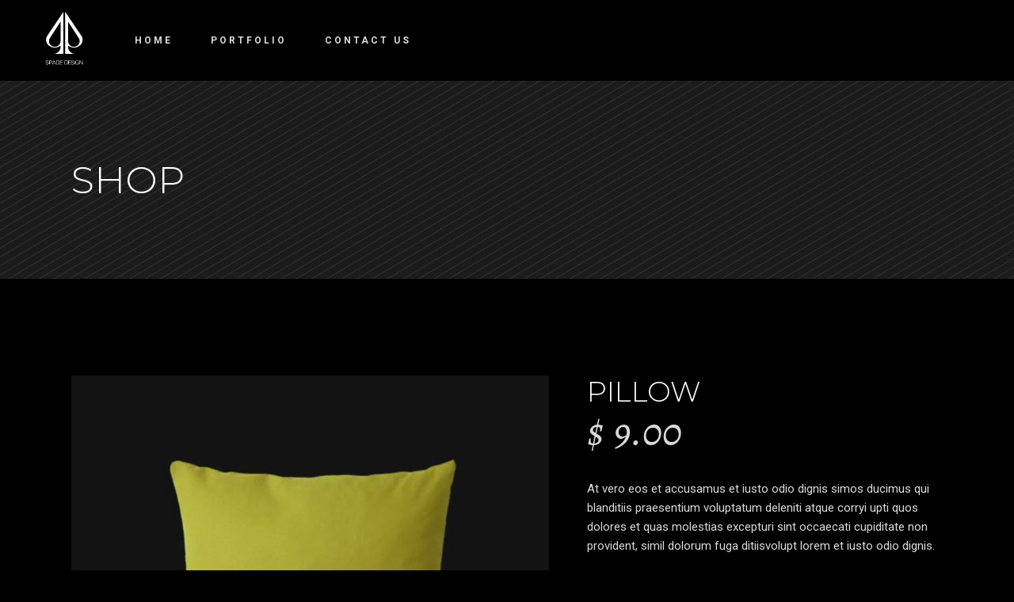

--- FILE ---
content_type: text/css
request_url: https://spadedesign.ca/wp-content/uploads/elementor/css/post-117.css?ver=1677321775
body_size: -9
content:
.elementor-117 .elementor-element.elementor-element-4cfd492f{padding:22px 0px 10px 0px;}.elementor-117 .elementor-element.elementor-element-4ddf137b > .elementor-element-populated{padding:0px 0px 0px 0px;}

--- FILE ---
content_type: image/svg+xml
request_url: https://spadedesign.ca/wp-content/uploads/2023/02/spade-design-white-name-01.svg
body_size: 6183
content:
<?xml version="1.0" encoding="UTF-8"?>
<svg xmlns="http://www.w3.org/2000/svg" id="Layer_1" data-name="Layer 1" viewBox="0 0 720 720">
  <defs>
    <style>.cls-1,.cls-4{fill:none;}.cls-1{stroke:#010101;stroke-miterlimit:10;}.cls-2{fill:#f5f6f6;}.cls-3{fill:#fff;}</style>
  </defs>
  <path class="cls-1" d="M360,.073Q538.2524.073,716.5048,0C719.3579-.002,720.001.6567,720,3.5713q-.1155,356.429,0,712.858c.0009,2.9145-.6423,3.5716-3.4952,3.5707Q360,719.8823,3.4952,720c-2.8529.0009-3.4961-.6562-3.4952-3.5707Q.1155,360,0,3.5713C-.0009.6567.6421-.002,3.4952,0Q181.7476.1278,360,.073Z"></path>
  <path class="cls-2" d="M423.6493,207.3125a54.3991,54.3991,0,0,1-5.68-8.8072c2.2074-.41,4.2784-1.0961,3.8439,2.7436C421.5877,203.239,424.5168,204.794,423.6493,207.3125Z"></path>
  <path class="cls-3" d="M350.5263,73.3082v-2.98c-.2291-.1069-.466-.2215-.6952-.3285-3.2776,4.8209-6.5781,9.6188-9.84,14.4474q-33.59,49.7711-67.156,99.5575-32.031,47.5248-64.0313,95.0727c-12.8735,19.1154-25.9456,38.101-38.5594,57.3845a71.4237,71.4237,0,0,0-11.8267,37.4286c-1.0238,33.8912,14.8369,58.5075,42.9905,75.4684,25.6324,15.44,53.4422,18,82.1764,10.2758a92.5094,92.5094,0,0,0,31.6833-15.4711c1.88-1.4057,2.4448-1.4363,2.7351,1.1537,3.9117,35.0984-13.8743,66.4684-46.1306,81.1144a79.921,79.921,0,0,1-20.9184,5.8752c-.4661.0688-1.0391-.1069-1.4134.6036h6.6774q45.6-.0116,91.1916.0535c2.483.0076,3.1706-.55,3.1706-3.1248Q350.4766,301.5775,350.5263,73.3082Zm-32.0729,315.06c0,3.438-.1375,6.876-.4584,10.2911-2.7428,29.4753-27.6875,54.0992-57.2011,56.3759-21.6289,1.6732-39.9039-5.3327-54.6187-21.43-16.8234-18.3972-20.8726-48.3386-8.4957-69.8148,7.7546-13.4694,16.7393-26.2206,25.1969-39.2775q22.5993-34.9417,45.2291-69.853,3.3921-5.2372,6.792-10.4668l.9168-1.4134,42.6544-65.4906v3.2089Q318.4687,284.4295,318.4534,388.3686Z"></path>
  <path class="cls-3" d="M561.5827,373.8907a71.4238,71.4238,0,0,0-11.8268-37.4286c-12.6137-19.2835-25.6858-38.2691-38.5593-57.3845q-32.0195-47.5364-64.0313-95.0727-33.5666-49.7941-67.156-99.5575c-3.2623-4.8286-6.5628-9.6265-9.84-14.4474-.2292.107-.466.2216-.6952.3285v2.98q0,228.2732-.0535,456.5312c0,2.5747.6876,3.1324,3.1706,3.1248q45.6-.1376,91.1916-.0535H470.46c-.3743-.7105-.9473-.5348-1.4133-.6036a79.9207,79.9207,0,0,1-20.9185-5.8752c-32.2563-14.646-50.0423-46.016-46.1306-81.1144.2826-2.59.8556-2.5594,2.7275-1.1537a92.6119,92.6119,0,0,0,31.6909,15.4711c28.7342,7.7242,56.544,5.1647,82.1764-10.2758C546.7457,432.3982,562.6065,407.7819,561.5827,373.8907Zm-47.7579,59.7146c-14.7148,16.0976-32.99,23.1035-54.6187,21.43-29.5136-2.2767-54.4583-26.9006-57.2011-56.3759-.3209-3.4151-.4584-6.8531-.4584-10.2911q-.0344-103.9316-.0153-207.8705v-3.2089L444.1857,242.78l.9168,1.4134q3.3922,5.2257,6.792,10.4668,22.6223,34.919,45.2291,69.853c8.4576,13.0569,17.4422,25.8081,25.1969,39.2775C534.6974,385.2667,530.6482,415.2081,513.8248,433.6053Z"></path>
  <path class="cls-3" d="M186.3315,618.21H181.48q0-5.2324-1.7442-6.6435t-8.2134-1.4112q-7.6743,0-9.894,1.3477t-2.22,6.0088q0,5.2325,1.7441,6.374t10.37,1.5537q10.1156.4453,12.8594,2.5693,2.7421,2.1242,2.7427,9.5137,0,7.9908-3.1553,10.3379t-13.937,2.3467q-9.3552,0-12.4468-2.3633-3.0922-2.3613-3.0918-9.5293l-.0317-1.9336h4.8516v1.0781q0,5.8023,1.7758,7.2139t9.1016,1.4111q8.4031,0,10.3379-1.4111t1.9341-7.5312q0-3.9639-1.3159-5.28t-5.502-1.5693l-5.0737-.254-4.82-.2539q-11.004-.76-11.0039-11.416,0-7.3887,3.2031-9.8623t12.78-2.4736q9.7038,0,12.6528,2.2988T186.3315,618.21Z"></path>
  <path class="cls-3" d="M192.9907,649.763V606.4768h19.82q7.325,0,9.9893,2.8223t2.6636,10.56q0,7.4208-2.775,10.1162T212.2715,632.67l-1.9029.0322H197.874V649.763Zm4.8833-21.1836h11.5752q7.2612,0,9.3071-1.49t2.0454-6.85q0-6.2783-1.3794-7.9433t-6.5483-1.6651l-1.8711-.0322H197.874Z"></path>
  <path class="cls-3" d="M257.9043,640.5979H235.9917l-3.33,9.1651h-5.1695l15.856-43.2862h6.85l16.1734,43.2862h-5.106Zm-1.4268-3.6777-9.6089-26.4483L237.3867,636.92Z"></path>
  <path class="cls-3" d="M270.811,649.763V606.4768h20.0415q9.2914,0,12.59,4.0908,3.296,4.09,3.2969,15.6651,0,14.08-2.9336,18.8056t-11.7168,4.7247Zm4.8833-4.1221h14.1118q7.77,0,10.0215-3.1084,2.25-3.107,2.252-13.8574,0-11.798-1.9512-14.9366t-9.3394-3.14H275.6943Z"></path>
  <path class="cls-3" d="M316.38,610.5989V625.345h21.9766v4.1221H316.38v16.1738h22.9278v4.1221H311.4966V606.4768h27.8115v4.1221Z"></path>
  <path class="cls-3" d="M361.8227,649.763V606.4768h20.042q9.2916,0,12.59,4.0908t3.2978,15.6651q0,14.08-2.9336,18.8056T383.102,649.763Zm4.8838-4.1221h14.1123q7.7681,0,10.02-3.1084t2.252-13.8574q0-11.798-1.9512-14.9366t-9.3389-3.14H366.7065Z"></path>
  <path class="cls-3" d="M407.393,610.5989V625.345H429.37v4.1221H407.393v16.1738h22.9278v4.1221H402.5093V606.4768h27.8115v4.1221Z"></path>
  <path class="cls-3" d="M466.2817,618.21H461.43q0-5.2324-1.7441-6.6435t-8.2139-1.4112q-7.6743,0-9.8935,1.3477-2.2208,1.3476-2.22,6.0088,0,5.2325,1.7441,6.374t10.3691,1.5537q10.1163.4453,12.8594,2.5693t2.7432,9.5137q0,7.9908-3.1553,10.3379t-13.9375,2.3467q-9.356,0-12.4473-2.3633-3.0908-2.3613-3.0918-9.5293l-.0312-1.9336h4.8516v1.0781q0,5.8023,1.7763,7.2139t9.1006,1.4111q8.4037,0,10.3379-1.4111t1.9346-7.5312q0-3.9639-1.3155-5.28t-5.5019-1.5693l-5.0742-.254-4.82-.2539q-11.004-.76-11.0039-11.416,0-7.3887,3.2031-9.8623t12.7793-2.4736q9.7046,0,12.6533,2.2988T466.2817,618.21Z"></path>
  <path class="cls-3" d="M477.8247,606.4768V649.763h-4.8838V606.4768Z"></path>
  <path class="cls-3" d="M501.6089,628.2307H520.16q.126,1.6817.127,4.7246,0,11.7027-2.87,14.4766-2.87,2.7759-14.9834,2.7754-11.4479,0-14.7139-3.2822t-3.2666-14.7305l-.0322-6.374.0322-3.8369q0-9.6094,3.6309-12.78t14.6347-3.1709q11.0362,0,14.2383,2.0771,3.2037,2.0772,3.2031,9.2754v1.6494h-4.788v-1.0781q0-5.2955-2.1729-6.5488t-11.3369-1.252q-8.4667,0-10.5908,2.0137t-2.125,10.0684l-.0635,5.7392.0312,6.1836q0,8.1826,2.3633,10.0527,2.3613,1.8721,12.6055,1.8711,7.8311,0,9.6875-1.7753,1.8545-1.7754,1.8555-9.292,0-.6021-.2539-2.6641H501.6089Z"></path>
  <path class="cls-3" d="M563.351,606.4768V649.763h-8.0234l-18.1387-29.46-2.9492-4.8516-1.459-2.41-1.4589-2.41h-.127l.0322,1.6172.0313,1.6484V649.763h-4.8838V606.4768h7.9922L550.19,632.29l4.1231,6.7861,2.0615,3.3614,2.0293,3.3925h.1269l-.0322-1.6172-.0312-1.6484V606.4768Z"></path>
  <line class="cls-4" x1="283.8043" y1="285.7488" x2="340.8326" y2="198.1793"></line>
</svg>
